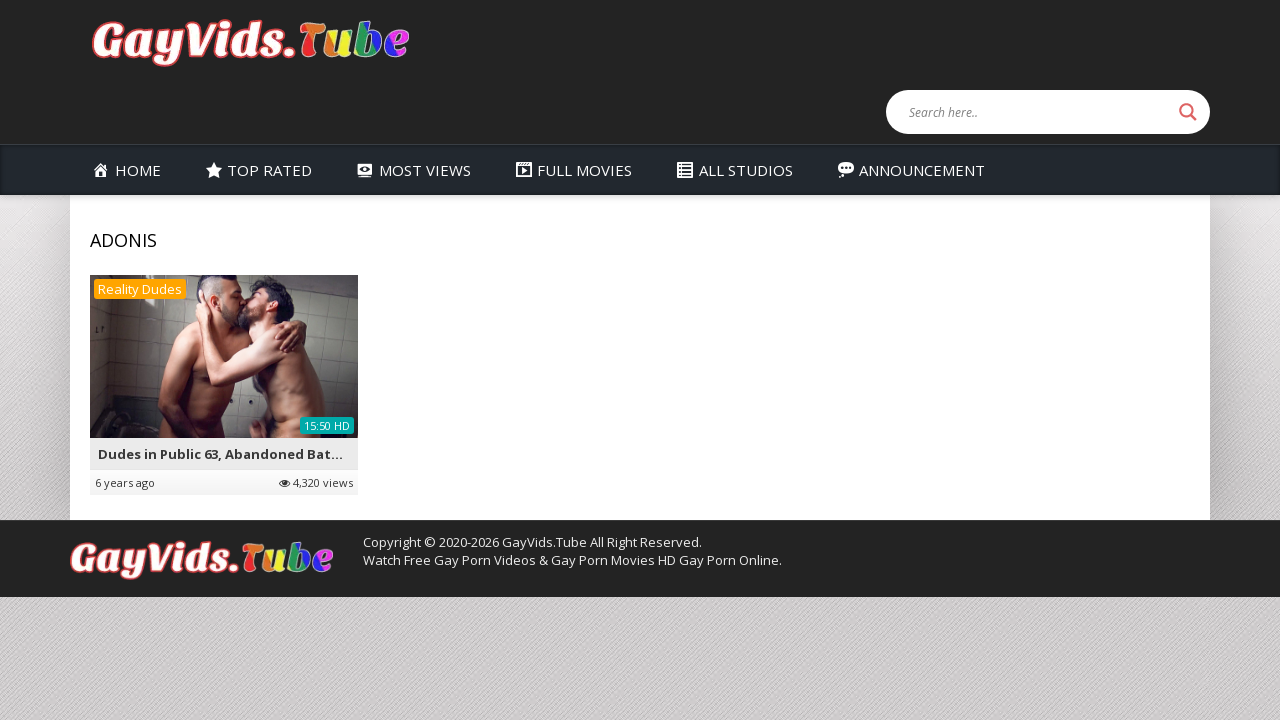

--- FILE ---
content_type: application/javascript
request_url: https://gayvids.tube/wp-content/themes/yolotube/js/main.js
body_size: -119
content:
(function($) {
	"use strict";
	$(document).ready(function() {
		/*  [ Main Menu ]
         - - - - - - - - - - - - - - - - - - - - */
        $( '.sub-menu' ).each(function() {
            $( this ).parent().addClass( 'has-child' ).find( '> a' ).append( '<span class="arrow"><i class="fa fa-angle-down"></i></span>' );
        });
        $( '.main-menu .arrow' ).on( 'click', function(e) {
            e.preventDefault();
            $( this ).parents( 'li' ).find( '> .sub-menu' ).slideToggle( 400 );
        });
        $( '.mobile-btn' ).on( 'click', function() {
            $( this ).parent().toggleClass('open');
        });

		$( '.comment-btn' ).on( 'click', function() {
			$( this ).parent().find( '.comment-content' ).slideToggle(400);
		});

		$( '.watched-video .owl-carousel, .videos-cat .owl-carousel' ).owlCarousel({
			items: 4,
			nav: true,
			navText: ['<i class="fa fa-angle-left"></i>', '<i class="fa fa-angle-right"></i>'],
			dots: false,
			responsiveClass:true,
		    responsive:{
		    	0:{
		            items:1,
		        },
		        399:{
		            items:2,
		        },
		        768:{
		            items:3,
		        },
		        989:{
		            items:4,
		        }
		    }
		});
	});
})(jQuery);